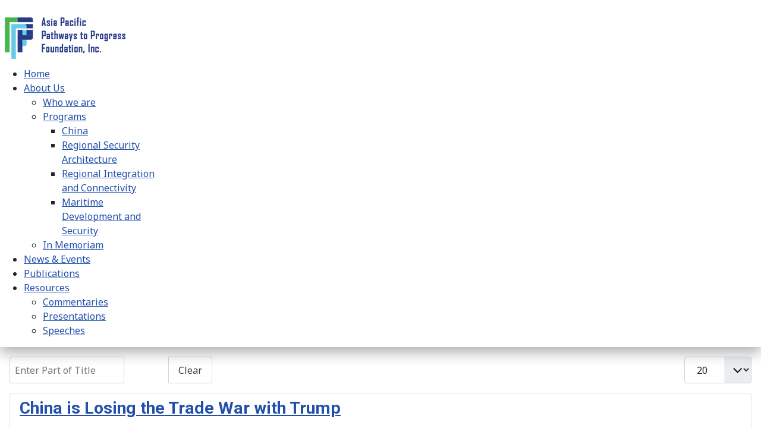

--- FILE ---
content_type: text/html; charset=utf-8
request_url: https://appfi.ph/component/tags/tag/european-union
body_size: 5166
content:
<!DOCTYPE html>
<html lang="en-gb" dir="ltr">

<head>

<!-- Google tag (gtag.js) -->
<script async src="https://www.googletagmanager.com/gtag/js?id=G-WCCZY2WP5E"></script>
<script>
  window.dataLayer = window.dataLayer || [];
  function gtag(){dataLayer.push(arguments);}
  gtag('js', new Date());

  gtag('config', 'G-WCCZY2WP5E');
</script>

    <meta charset="utf-8">
	<meta name="viewport" content="width=device-width, initial-scale=1">
	<meta name="generator" content="Joomla! - Open Source Content Management">
	<title>European Union - Asia Pacific Pathways to Progress Foundation Inc.</title>
	<link href="/component/tags/tag/european-union?format=feed&amp;type=rss" rel="alternate" type="application/rss+xml" title="European Union - Asia Pacific Pathways to Progress Foundation Inc.">
	<link href="/component/tags/tag/european-union?format=feed&amp;type=atom" rel="alternate" type="application/atom+xml" title="European Union - Asia Pacific Pathways to Progress Foundation Inc.">
	<link href="/media/system/images/joomla-favicon.svg" rel="icon" type="image/svg+xml">
	<link href="/media/system/images/favicon.ico" rel="alternate icon" type="image/vnd.microsoft.icon">
	<link href="/media/system/images/joomla-favicon-pinned.svg" rel="mask-icon" color="#000">
	<link href="https://appfi.ph/component/finder/search?format=opensearch&amp;Itemid=101" rel="search" title="OpenSearch Asia Pacific Pathways to Progress Foundation Inc." type="application/opensearchdescription+xml">

    <link href="/media/system/css/joomla-fontawesome.min.css?665949" rel="lazy-stylesheet"><noscript><link href="/media/system/css/joomla-fontawesome.min.css?665949" rel="stylesheet"></noscript>
	<link href="https://fonts.googleapis.com/css2?family=Noto+Sans:wght@100;300;400;700&amp;family=Roboto:wght@100;300;400;700&amp;display=swap" rel="lazy-stylesheet" crossorigin="anonymous"><noscript><link href="https://fonts.googleapis.com/css2?family=Noto+Sans:wght@100;300;400;700&amp;family=Roboto:wght@100;300;400;700&amp;display=swap" rel="stylesheet"></noscript>
	<link href="/media/templates/site/cassiopeia/css/template.min.css?665949" rel="stylesheet">
	<link href="/media/vendor/awesomplete/css/awesomplete.css?1.1.7" rel="stylesheet">
	<link href="/media/templates/site/cassiopeia/css/vendor/joomla-custom-elements/joomla-alert.min.css?0.4.1" rel="stylesheet">
	<link href="/media/templates/site/cassiopeia_appfi/css/user.css?665949" rel="stylesheet">
	<link href="/modules/mod_djmegamenu/themes/clean/css/djmegamenu.css?4.4.1.free" rel="stylesheet">
	<link href="https://cdnjs.cloudflare.com/ajax/libs/animate.css/4.1.1/animate.compat.min.css" rel="stylesheet">
	<link href="/modules/mod_djmegamenu/assets/css/offcanvas_right.min.css?4.4.1.free" rel="stylesheet">
	<link href="/modules/mod_djmegamenu/mobilethemes/dark/djmobilemenu.css?4.4.1.free" rel="stylesheet">
	<link href="https://cdnjs.cloudflare.com/ajax/libs/font-awesome/5.15.4/css/all.min.css" rel="stylesheet">
	<link href="https://cdnjs.cloudflare.com/ajax/libs/font-awesome/5.15.4/css/v4-shims.min.css" rel="stylesheet">
	<style>:root {
		--hue: 214;
		--template-bg-light: #f0f4fb;
		--template-text-dark: #495057;
		--template-text-light: #ffffff;
		--template-link-color: var(--link-color);
		--template-special-color: #001B4C;
		--cassiopeia-font-family-body: "Noto Sans", sans-serif;
			--cassiopeia-font-family-headings: "Roboto", sans-serif;
			--cassiopeia-font-weight-normal: 400;
			--cassiopeia-font-weight-headings: 700;
	}</style>
	<style>
		@media (min-width: 980px) { #dj-megamenu181mobile { display: none; } }
		@media (max-width: 979px) { #dj-megamenu181, #dj-megamenu181sticky, #dj-megamenu181placeholder { display: none !important; } }
	</style>
	<style>.dj-hideitem { display: none !important; }
</style>

    <script src="/media/vendor/jquery/js/jquery.min.js?3.7.1"></script>
	<script src="/media/legacy/js/jquery-noconflict.min.js?504da4"></script>
	<script type="application/json" class="joomla-script-options new">{"joomla.jtext":{"MOD_FINDER_SEARCH_VALUE":"Search &hellip;","COM_FINDER_SEARCH_FORM_LIST_LABEL":"Search Results","JLIB_JS_AJAX_ERROR_OTHER":"An error has occurred while fetching the JSON data: HTTP %s status code.","JLIB_JS_AJAX_ERROR_PARSE":"A parse error has occurred while processing the following JSON data:<br><code style=\"color:inherit;white-space:pre-wrap;padding:0;margin:0;border:0;background:inherit;\">%s<\/code>","ERROR":"Error","MESSAGE":"Message","NOTICE":"Notice","WARNING":"Warning","JCLOSE":"Close","JOK":"OK","JOPEN":"Open"},"finder-search":{"url":"\/component\/finder\/?task=suggestions.suggest&format=json&tmpl=component&Itemid=101"},"system.paths":{"root":"","rootFull":"https:\/\/appfi.ph\/","base":"","baseFull":"https:\/\/appfi.ph\/"},"csrf.token":"978aa5048a4353ec44e6776fbe0c5d51"}</script>
	<script src="/media/system/js/core.min.js?a3d8f8"></script>
	<script src="/media/templates/site/cassiopeia/js/template.min.js?665949" type="module"></script>
	<script src="/media/com_tags/js/tag-default.min.js?db210b" type="module"></script>
	<script src="/media/vendor/awesomplete/js/awesomplete.min.js?1.1.7" defer></script>
	<script src="/media/com_finder/js/finder.min.js?755761" type="module"></script>
	<script src="/media/system/js/messages.min.js?9a4811" type="module"></script>
	<script src="/modules/mod_djmegamenu/assets/js/jquery.djmegamenu.min.js?4.4.1.free" defer></script>
	<script src="/modules/mod_djmegamenu/assets/js/jquery.djmobilemenu.min.js?4.4.1.free" defer></script>
	<link rel="stylesheet preload" href="https://cdnjs.cloudflare.com/ajax/libs/animate.css/4.1.1/animate.compat.min.css" as="style">
	<link rel="stylesheet preload" href="https://cdnjs.cloudflare.com/ajax/libs/font-awesome/5.15.4/css/all.min.css" as="style">
	<link rel="stylesheet preload" href="https://cdnjs.cloudflare.com/ajax/libs/font-awesome/5.15.4/css/v4-shims.min.css" as="style">

</head>

<body class="site com_tags wrapper-static view-tag no-layout no-task  appfi-home">
    <header class="header container-header full-width pt-3">

        
        
        
            <div class="grid-child container-nav d-flex align-items-center">
                <div class="navbar-brand">
                    <a class="brand-logo" href="/">
                        <img loading="eager" decoding="async" src="https://appfi.ph/images/appfi.logo.70px.png" alt="Asia Pacific Pathways to Progress Foundation Inc." width="203" height="70">                    </a>
                                    </div>
                                    <div class="container-burger">
                        <div id="dj-megamenu181mobileWrap"></div>

                    </div>
                            </div>

        
                    <div class="grid-child container-nav">
                                    <div class="dj-megamenu-wrapper" data-joomla4 data-tmpl="cassiopeia_appfi">
		<ul id="dj-megamenu181" class="dj-megamenu dj-megamenu-clean dj-megamenu-wcag horizontalMenu  dj-fa-5" data-options='{"wrap":null,"animIn":"fadeInUp","animOut":"zoomOut","animSpeed":"normal","openDelay":0,"closeDelay":"500","event":"mouseenter","eventClose":"mouseleave","parentOpen":"0","fixed":0,"offset":"0","theme":"clean","direction":"ltr","wcag":"1","overlay":"0"}' data-trigger="979" role="menubar" aria-label="DJ-MegaMenu">
		<li class="dj-up itemid101 first current active" role="none"><a class="dj-up_a active " href="/"  role="menuitem"><span ><span class="title"><span class="name">Home</span></span></span></a></li><li class="dj-up itemid196 parent" role="none"><a class="dj-up_a  "  aria-haspopup="true" aria-expanded="false" href="/about-us"  role="menuitem"><span class="dj-drop" ><span class="title"><span class="name">About Us</span></span><span class="arrow" aria-hidden="true"></span></span></a><div class="dj-subwrap  single_column subcols1" style=""><div class="dj-subwrap-in" style="width:200px;"><div class="dj-subcol" style="width:200px"><ul class="dj-submenu" role="menu" aria-label="About Us"><li class="itemid815 first" role="none"><a href="/about-us/who-we-are"  role="menuitem"><span class="title"><span class="name">Who we are</span></span></a></li><li class="itemid499 parent" role="none"><a class="dj-more "  aria-haspopup="true" aria-expanded="false" href="#"  role="menuitem"><span class="title"><span class="name">Programs</span></span><span class="arrow" aria-hidden="true"></span></a><div class="dj-subwrap  single_column subcols1" style=""><div class="dj-subwrap-in" style="width:200px;"><div class="dj-subcol" style="width:200px"><ul class="dj-submenu" role="menu" aria-label="Programs"><li class="itemid153 first" role="none"><a href="/about-us/programs/china"  role="menuitem"><span class="title"><span class="name">China</span></span></a></li><li class="itemid509" role="none"><a href="/about-us/programs/regional-security-architecture"  role="menuitem"><span class="title"><span class="name">Regional Security Architecture</span></span></a></li><li class="itemid510" role="none"><a href="/about-us/programs/regional-integration-and-connectivity"  role="menuitem"><span class="title"><span class="name">Regional Integration and Connectivity</span></span></a></li><li class="itemid511" role="none"><a href="/about-us/programs/maritime-development-and-security"  role="menuitem"><span class="title"><span class="name">Maritime Development and Security</span></span></a></li></ul></div></div></div></li><li class="itemid814" role="none"><a href="/about-us/in-memoriam-dr-aileen-san-pablo-baviera"  role="menuitem"><span class="title"><span class="name">In Memoriam</span></span></a></li></ul></div></div></div></li><li class="dj-up itemid114" role="none"><a class="dj-up_a  " href="/news-events"  role="menuitem"><span ><span class="title"><span class="name">News &amp; Events</span></span></span></a></li><li class="dj-up itemid523" role="none"><a class="dj-up_a  " href="/publications"  role="menuitem"><span ><span class="title"><span class="name">Publications</span></span></span></a></li><li class="dj-up itemid213 parent" role="none"><a class="dj-up_a  "  aria-haspopup="true" aria-expanded="false" href="/resources"  role="menuitem"><span class="dj-drop" ><span class="title"><span class="name">Resources</span></span><span class="arrow" aria-hidden="true"></span></span></a><div class="dj-subwrap  single_column subcols1" style=""><div class="dj-subwrap-in" style="width:200px;"><div class="dj-subcol" style="width:200px"><ul class="dj-submenu" role="menu" aria-label="Resources"><li class="itemid239 first" role="none"><a href="/resources/commentaries"  role="menuitem"><span class="title"><span class="name">Commentaries</span></span></a></li><li class="itemid238" role="none"><a href="/resources/presentations"  role="menuitem"><span class="title"><span class="name">Presentations</span></span></a></li><li class="itemid237" role="none"><a href="/resources/speeches"  role="menuitem"><span class="title"><span class="name">Speeches</span></span></a></li></ul></div></div></div></li></ul>
			<div id="dj-megamenu181mobile" class="dj-megamenu-offcanvas dj-megamenu-offcanvas-dark ">
	<button class="dj-mobile-open-btn dj-fa-5" aria-label="Open mobile menu"><span class="dj-mobile-open-icon" aria-hidden="true"></span></button>
	<aside id="dj-megamenu181offcanvas" class="dj-offcanvas dj-offcanvas-dark dj-offcanvas-right dj-fa-5 " data-effect="1" aria-hidden="true" aria-label="DJ-MegaMenu">
		<div class="dj-offcanvas-top">
			<button class="dj-offcanvas-close-btn" aria-label="Close mobile menu"><span class="dj-offcanvas-close-icon" aria-hidden="true"></span></button>
		</div>
						<div class="dj-offcanvas-content">
			<ul class="dj-mobile-nav dj-mobile-dark " role="menubar">
<li class="dj-mobileitem itemid-101 current active" role="none"><a href="/"  role="menuitem"><span class="title"><span class="name">Home</span></span></a></li><li class="dj-mobileitem itemid-196 deeper parent" role="none"><a  aria-haspopup="true" aria-expanded="false" href="/about-us"  role="menuitem"><span class="title"><span class="name">About Us</span></span></a><ul class="dj-mobile-nav-child"><li class="dj-mobileitem itemid-815" role="none"><a href="/about-us/who-we-are"  role="menuitem"><span class="title"><span class="name">Who we are</span></span></a></li><li class="dj-mobileitem itemid-499 deeper parent" role="none"><a  aria-haspopup="true" aria-expanded="false" href="#"  role="menuitem"><span class="title"><span class="name">Programs</span></span></a><ul class="dj-mobile-nav-child"><li class="dj-mobileitem itemid-153" role="none"><a href="/about-us/programs/china"  role="menuitem"><span class="title"><span class="name">China</span></span></a></li><li class="dj-mobileitem itemid-509" role="none"><a href="/about-us/programs/regional-security-architecture"  role="menuitem"><span class="title"><span class="name">Regional Security Architecture</span></span></a></li><li class="dj-mobileitem itemid-510" role="none"><a href="/about-us/programs/regional-integration-and-connectivity"  role="menuitem"><span class="title"><span class="name">Regional Integration and Connectivity</span></span></a></li><li class="dj-mobileitem itemid-511" role="none"><a href="/about-us/programs/maritime-development-and-security"  role="menuitem"><span class="title"><span class="name">Maritime Development and Security</span></span></a></li></ul></li><li class="dj-mobileitem itemid-814" role="none"><a href="/about-us/in-memoriam-dr-aileen-san-pablo-baviera"  role="menuitem"><span class="title"><span class="name">In Memoriam</span></span></a></li></ul></li><li class="dj-mobileitem itemid-114" role="none"><a href="/news-events"  role="menuitem"><span class="title"><span class="name">News &amp; Events</span></span></a></li><li class="dj-mobileitem itemid-523" role="none"><a href="/publications"  role="menuitem"><span class="title"><span class="name">Publications</span></span></a></li><li class="dj-mobileitem itemid-213 deeper parent" role="none"><a  aria-haspopup="true" aria-expanded="false" href="/resources"  role="menuitem"><span class="title"><span class="name">Resources</span></span></a><ul class="dj-mobile-nav-child"><li class="dj-mobileitem itemid-239" role="none"><a href="/resources/commentaries"  role="menuitem"><span class="title"><span class="name">Commentaries</span></span></a></li><li class="dj-mobileitem itemid-238" role="none"><a href="/resources/presentations"  role="menuitem"><span class="title"><span class="name">Presentations</span></span></a></li><li class="dj-mobileitem itemid-237" role="none"><a href="/resources/speeches"  role="menuitem"><span class="title"><span class="name">Speeches</span></span></a></li></ul></li></ul>
		</div>
			</aside>
</div>
	</div>

                                                    <div class="container-search d-none d-md-block">
                        
<form class="mod-finder js-finder-searchform form-search" action="/component/finder/search?Itemid=101" method="get" role="search">
    <label for="mod-finder-searchword151" class="visually-hidden finder">Search</label><input type="text" name="q" id="mod-finder-searchword151" class="js-finder-search-query form-control" value="" placeholder="Search &hellip;">
            <input type="hidden" name="Itemid" value="101"></form>

                    </div>
                            </div>
            </header>

    <div class="site-grid">
        
        
        
        
        <div class="grid-child container-component">
            
            
            <div id="system-message-container" aria-live="polite"></div>

            <main>
                
<div class="com-tags-tag tag-category">

    
    
        
                                <div class="com-tags__items">
    <form action="https://appfi.ph/component/tags/tag/european-union" method="post" name="adminForm" id="adminForm">
                                    <div class="com-tags-tags__filter btn-group">
                    <label class="filter-search-lbl visually-hidden" for="filter-search">
                        Enter Part of Title                    </label>
                    <input
                        type="text"
                        name="filter-search"
                        id="filter-search"
                        value=""
                        class="inputbox" onchange="document.adminForm.submit();"
                        placeholder="Enter Part of Title"
                    >
                    <button type="submit" name="filter_submit" class="btn btn-primary">Filter</button>
                    <button type="reset" name="filter-clear-button" class="btn btn-secondary">Clear</button>
                </div>
                                        <div class="btn-group float-end">
                    <label for="limit" class="visually-hidden">
                        Display #                    </label>
                    <select id="limit" name="limit" class="form-select" onchange="this.form.submit()">
	<option value="5">5</option>
	<option value="10">10</option>
	<option value="15">15</option>
	<option value="20" selected="selected">20</option>
	<option value="25">25</option>
	<option value="30">30</option>
	<option value="50">50</option>
	<option value="100">100</option>
	<option value="0">All</option>
</select>
                </div>
            
            <input type="hidden" name="limitstart" value="">
            <input type="hidden" name="task" value="">
            </form>

            <ul class="com-tags-tag__category category list-group">
                                                <li class="list-group-item list-group-item-action">
                                                    <h3>
                        <a href="/?view=article&amp;id=2334:china-is-losing-the-trade-war-with-trump&amp;catid=35">
                            China is Losing the Trade War with Trump                        </a>
                    </h3>
                                                                                                                    </li>
                                                <li class="list-group-item list-group-item-action">
                                                    <h3>
                        <a href="/?view=article&amp;id=649:eu-calls-for-free-passage-through-south-china-sea&amp;catid=33">
                            EU calls for free passage through South China Sea                        </a>
                    </h3>
                                                                                                                    </li>
                                                <li class="list-group-item list-group-item-action">
                                                    <h3>
                        <a href="/?view=article&amp;id=1150:[base64]&amp;catid=33">
                            EU eyes stronger ties with Asean with PH as chair                         </a>
                    </h3>
                                                                                                                    </li>
                                                <li class="list-group-item list-group-item-action">
                                                    <h3>
                        <a href="/publications/49-policy-briefs/2961-europe-in-southeast-asia-maritime-security-aspects">
                            Europe in Southeast Asia: Maritime Security Aspects                        </a>
                    </h3>
                                                                                                                    </li>
                                                <li class="list-group-item list-group-item-action">
                                                    <h3>
                        <a href="/?view=article&amp;id=1158:palace-welcomes-eu-aid-to-ph-for-drug-rehab&amp;catid=33">
                            Palace welcomes EU aid to PH for drug rehab                        </a>
                    </h3>
                                                                                                                    </li>
                                                <li class="list-group-item list-group-item-action">
                                                    <h3>
                        <a href="/?view=article&amp;id=1431:ph-stops-aid-from-e-u&amp;catid=32">
                            PH stops aid from E.U.                        </a>
                    </h3>
                                                                                                                    </li>
                                                <li class="list-group-item list-group-item-action">
                                                    <h3>
                        <a href="/news-events/51-events/2960-second-tto-discusses-europe-and-southeast-asian-maritime-security">
                            Second TTO discusses Europe and Southeast Asian Maritime Security                        </a>
                    </h3>
                                                                                                                    </li>
                                                <li class="list-group-item list-group-item-action">
                                                    <h3>
                        <a href="/?view=article&amp;id=1884:what-the-eu-thinks-of-the-us-indo-pacific-strategy&amp;catid=33">
                            What the EU Thinks of the US ‘Indo-Pacific’ Strategy                          </a>
                    </h3>
                                                                                                                    </li>
                    </ul>
    </div>

    </div>

            </main>
            
        </div>

        
        
            </div>

            <footer class="container-footer footer full-width">
            <div class="grid-child">
                
<div id="mod-custom108" class="mod-custom custom">
    <div class="container">
<div class="row">
<div class="col-lg-6">
<h4>Follow our social media</h4>
<div class="my-3"><a href="https://www.facebook.com/appfi.ph" target="_blank" rel="noopener"><span class="fa fa-facebook" aria-hidden="true"></span></a>&nbsp;&nbsp; <a href="https://twitter.com/appfi_ph" target="_blank" rel="noopener"><span class="fa fa-twitter" aria-hidden="true"></span></a>&nbsp;&nbsp; <a href="https://www.linkedin.com/company/appfi-ph" target="_blank" rel="noopener"><span class="fa fa-linkedin" aria-hidden="true"></span></a></div>
<p>Copyright © 2025. APPFI</p>
</div>
<div class="col-lg-6">
<h4>Contact Us</h4>
<dl class="row"><dt class="col-sm-3">E-Mail:</dt><dd class="col-sm-9">
<p class="text-nowrap"><a href="mailto:contact@appfi.ph">contact@appfi.ph</a>, <a href="mailto:president@appfi.ph">president@appfi.ph</a></p>
</dd></dl></div>
</div>
</div></div>

            </div>
        </footer>
    
            <a href="#top" id="back-top" class="back-to-top-link" aria-label="Back to Top">
            <span class="icon-arrow-up icon-fw" aria-hidden="true"></span>
        </a>
    
    
</body>

</html>
